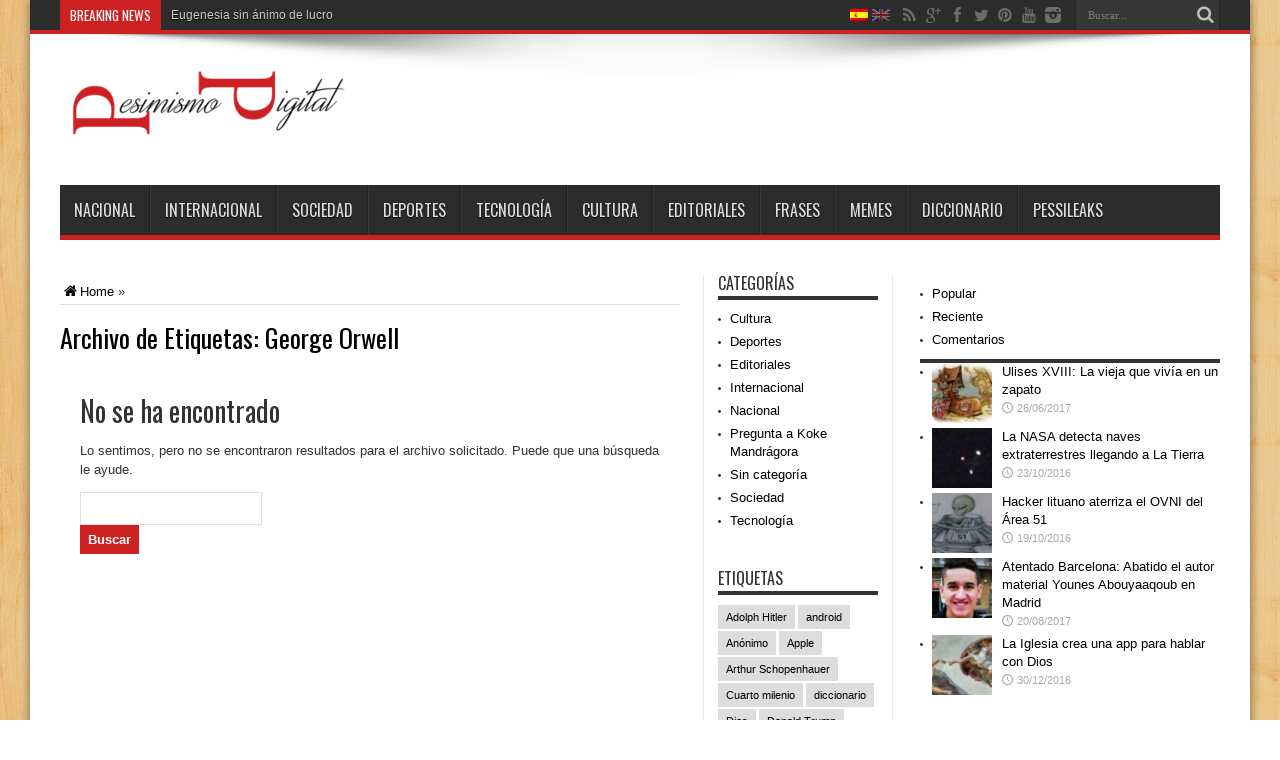

--- FILE ---
content_type: text/html; charset=UTF-8
request_url: https://www.pesimismodigital.com/tag/george-orwell/
body_size: 14747
content:
<!DOCTYPE html>
<html lang="es-ES" prefix="og: http://ogp.me/ns#">
<head>
<meta charset="UTF-8" />
<link rel="profile" href="https://gmpg.org/xfn/11" />
<link rel="pingback" href="https://www.pesimismodigital.com/xmlrpc.php" />
<meta name='robots' content='index, follow, max-image-preview:large, max-snippet:-1, max-video-preview:-1' />
	<style>img:is([sizes="auto" i], [sizes^="auto," i]) { contain-intrinsic-size: 3000px 1500px }</style>
	<link rel="alternate" hreflang="es-es" href="https://www.pesimismodigital.com/tag/george-orwell/" />
<link rel="alternate" hreflang="en-us" href="https://www.pesimismodigital.com/en/tag/george-orwell-quotes/" />
<link rel="alternate" hreflang="x-default" href="https://www.pesimismodigital.com/tag/george-orwell/" />

	<!-- This site is optimized with the Yoast SEO plugin v26.3 - https://yoast.com/wordpress/plugins/seo/ -->
	<title>George Orwell | Pesimismo digital</title>
	<link rel="canonical" href="https://www.pesimismodigital.com/tag/george-orwell/" />
	<meta property="og:locale" content="es_ES" />
	<meta property="og:type" content="article" />
	<meta property="og:title" content="George Orwell | Pesimismo digital" />
	<meta property="og:url" content="https://www.pesimismodigital.com/tag/george-orwell/" />
	<meta property="og:site_name" content="Pesimismo digital" />
	<meta property="og:image" content="https://www.pesimismodigital.com/wp-content/uploads/2016/09/kokeSchopenhauer.jpg" />
	<meta property="og:image:width" content="1344" />
	<meta property="og:image:height" content="1344" />
	<meta property="og:image:type" content="image/jpeg" />
	<meta name="twitter:card" content="summary_large_image" />
	<meta name="twitter:site" content="@psimismodigital" />
	<script type="application/ld+json" class="yoast-schema-graph">{"@context":"https://schema.org","@graph":[{"@type":"CollectionPage","@id":"https://www.pesimismodigital.com/tag/george-orwell/","url":"https://www.pesimismodigital.com/tag/george-orwell/","name":"George Orwell | Pesimismo digital","isPartOf":{"@id":"https://www.pesimismodigital.com/#website"},"breadcrumb":{"@id":"https://www.pesimismodigital.com/tag/george-orwell/#breadcrumb"},"inLanguage":"es"},{"@type":"BreadcrumbList","@id":"https://www.pesimismodigital.com/tag/george-orwell/#breadcrumb","itemListElement":[{"@type":"ListItem","position":1,"name":"Home","item":"https://www.pesimismodigital.com/"},{"@type":"ListItem","position":2,"name":"George Orwell"}]},{"@type":"WebSite","@id":"https://www.pesimismodigital.com/#website","url":"https://www.pesimismodigital.com/","name":"Pesimismo digital","description":"Esperamos decepcionarles","potentialAction":[{"@type":"SearchAction","target":{"@type":"EntryPoint","urlTemplate":"https://www.pesimismodigital.com/?s={search_term_string}"},"query-input":{"@type":"PropertyValueSpecification","valueRequired":true,"valueName":"search_term_string"}}],"inLanguage":"es"}]}</script>
	<!-- / Yoast SEO plugin. -->


<link rel='dns-prefetch' href='//fonts.googleapis.com' />
		<!-- This site uses the Google Analytics by MonsterInsights plugin v9.9.0 - Using Analytics tracking - https://www.monsterinsights.com/ -->
		<!-- Nota: MonsterInsights no está actualmente configurado en este sitio. El dueño del sitio necesita identificarse usando su cuenta de Google Analytics en el panel de ajustes de MonsterInsights. -->
					<!-- No tracking code set -->
				<!-- / Google Analytics by MonsterInsights -->
		<script type="text/javascript">
/* <![CDATA[ */
window._wpemojiSettings = {"baseUrl":"https:\/\/s.w.org\/images\/core\/emoji\/16.0.1\/72x72\/","ext":".png","svgUrl":"https:\/\/s.w.org\/images\/core\/emoji\/16.0.1\/svg\/","svgExt":".svg","source":{"concatemoji":"https:\/\/www.pesimismodigital.com\/wp-includes\/js\/wp-emoji-release.min.js"}};
/*! This file is auto-generated */
!function(s,n){var o,i,e;function c(e){try{var t={supportTests:e,timestamp:(new Date).valueOf()};sessionStorage.setItem(o,JSON.stringify(t))}catch(e){}}function p(e,t,n){e.clearRect(0,0,e.canvas.width,e.canvas.height),e.fillText(t,0,0);var t=new Uint32Array(e.getImageData(0,0,e.canvas.width,e.canvas.height).data),a=(e.clearRect(0,0,e.canvas.width,e.canvas.height),e.fillText(n,0,0),new Uint32Array(e.getImageData(0,0,e.canvas.width,e.canvas.height).data));return t.every(function(e,t){return e===a[t]})}function u(e,t){e.clearRect(0,0,e.canvas.width,e.canvas.height),e.fillText(t,0,0);for(var n=e.getImageData(16,16,1,1),a=0;a<n.data.length;a++)if(0!==n.data[a])return!1;return!0}function f(e,t,n,a){switch(t){case"flag":return n(e,"\ud83c\udff3\ufe0f\u200d\u26a7\ufe0f","\ud83c\udff3\ufe0f\u200b\u26a7\ufe0f")?!1:!n(e,"\ud83c\udde8\ud83c\uddf6","\ud83c\udde8\u200b\ud83c\uddf6")&&!n(e,"\ud83c\udff4\udb40\udc67\udb40\udc62\udb40\udc65\udb40\udc6e\udb40\udc67\udb40\udc7f","\ud83c\udff4\u200b\udb40\udc67\u200b\udb40\udc62\u200b\udb40\udc65\u200b\udb40\udc6e\u200b\udb40\udc67\u200b\udb40\udc7f");case"emoji":return!a(e,"\ud83e\udedf")}return!1}function g(e,t,n,a){var r="undefined"!=typeof WorkerGlobalScope&&self instanceof WorkerGlobalScope?new OffscreenCanvas(300,150):s.createElement("canvas"),o=r.getContext("2d",{willReadFrequently:!0}),i=(o.textBaseline="top",o.font="600 32px Arial",{});return e.forEach(function(e){i[e]=t(o,e,n,a)}),i}function t(e){var t=s.createElement("script");t.src=e,t.defer=!0,s.head.appendChild(t)}"undefined"!=typeof Promise&&(o="wpEmojiSettingsSupports",i=["flag","emoji"],n.supports={everything:!0,everythingExceptFlag:!0},e=new Promise(function(e){s.addEventListener("DOMContentLoaded",e,{once:!0})}),new Promise(function(t){var n=function(){try{var e=JSON.parse(sessionStorage.getItem(o));if("object"==typeof e&&"number"==typeof e.timestamp&&(new Date).valueOf()<e.timestamp+604800&&"object"==typeof e.supportTests)return e.supportTests}catch(e){}return null}();if(!n){if("undefined"!=typeof Worker&&"undefined"!=typeof OffscreenCanvas&&"undefined"!=typeof URL&&URL.createObjectURL&&"undefined"!=typeof Blob)try{var e="postMessage("+g.toString()+"("+[JSON.stringify(i),f.toString(),p.toString(),u.toString()].join(",")+"));",a=new Blob([e],{type:"text/javascript"}),r=new Worker(URL.createObjectURL(a),{name:"wpTestEmojiSupports"});return void(r.onmessage=function(e){c(n=e.data),r.terminate(),t(n)})}catch(e){}c(n=g(i,f,p,u))}t(n)}).then(function(e){for(var t in e)n.supports[t]=e[t],n.supports.everything=n.supports.everything&&n.supports[t],"flag"!==t&&(n.supports.everythingExceptFlag=n.supports.everythingExceptFlag&&n.supports[t]);n.supports.everythingExceptFlag=n.supports.everythingExceptFlag&&!n.supports.flag,n.DOMReady=!1,n.readyCallback=function(){n.DOMReady=!0}}).then(function(){return e}).then(function(){var e;n.supports.everything||(n.readyCallback(),(e=n.source||{}).concatemoji?t(e.concatemoji):e.wpemoji&&e.twemoji&&(t(e.twemoji),t(e.wpemoji)))}))}((window,document),window._wpemojiSettings);
/* ]]> */
</script>
<style id='wp-emoji-styles-inline-css' type='text/css'>

	img.wp-smiley, img.emoji {
		display: inline !important;
		border: none !important;
		box-shadow: none !important;
		height: 1em !important;
		width: 1em !important;
		margin: 0 0.07em !important;
		vertical-align: -0.1em !important;
		background: none !important;
		padding: 0 !important;
	}
</style>
<link rel='stylesheet' id='wp-block-library-css' href='https://www.pesimismodigital.com/wp-includes/css/dist/block-library/style.min.css' type='text/css' media='all' />
<style id='classic-theme-styles-inline-css' type='text/css'>
/*! This file is auto-generated */
.wp-block-button__link{color:#fff;background-color:#32373c;border-radius:9999px;box-shadow:none;text-decoration:none;padding:calc(.667em + 2px) calc(1.333em + 2px);font-size:1.125em}.wp-block-file__button{background:#32373c;color:#fff;text-decoration:none}
</style>
<style id='global-styles-inline-css' type='text/css'>
:root{--wp--preset--aspect-ratio--square: 1;--wp--preset--aspect-ratio--4-3: 4/3;--wp--preset--aspect-ratio--3-4: 3/4;--wp--preset--aspect-ratio--3-2: 3/2;--wp--preset--aspect-ratio--2-3: 2/3;--wp--preset--aspect-ratio--16-9: 16/9;--wp--preset--aspect-ratio--9-16: 9/16;--wp--preset--color--black: #000000;--wp--preset--color--cyan-bluish-gray: #abb8c3;--wp--preset--color--white: #ffffff;--wp--preset--color--pale-pink: #f78da7;--wp--preset--color--vivid-red: #cf2e2e;--wp--preset--color--luminous-vivid-orange: #ff6900;--wp--preset--color--luminous-vivid-amber: #fcb900;--wp--preset--color--light-green-cyan: #7bdcb5;--wp--preset--color--vivid-green-cyan: #00d084;--wp--preset--color--pale-cyan-blue: #8ed1fc;--wp--preset--color--vivid-cyan-blue: #0693e3;--wp--preset--color--vivid-purple: #9b51e0;--wp--preset--gradient--vivid-cyan-blue-to-vivid-purple: linear-gradient(135deg,rgba(6,147,227,1) 0%,rgb(155,81,224) 100%);--wp--preset--gradient--light-green-cyan-to-vivid-green-cyan: linear-gradient(135deg,rgb(122,220,180) 0%,rgb(0,208,130) 100%);--wp--preset--gradient--luminous-vivid-amber-to-luminous-vivid-orange: linear-gradient(135deg,rgba(252,185,0,1) 0%,rgba(255,105,0,1) 100%);--wp--preset--gradient--luminous-vivid-orange-to-vivid-red: linear-gradient(135deg,rgba(255,105,0,1) 0%,rgb(207,46,46) 100%);--wp--preset--gradient--very-light-gray-to-cyan-bluish-gray: linear-gradient(135deg,rgb(238,238,238) 0%,rgb(169,184,195) 100%);--wp--preset--gradient--cool-to-warm-spectrum: linear-gradient(135deg,rgb(74,234,220) 0%,rgb(151,120,209) 20%,rgb(207,42,186) 40%,rgb(238,44,130) 60%,rgb(251,105,98) 80%,rgb(254,248,76) 100%);--wp--preset--gradient--blush-light-purple: linear-gradient(135deg,rgb(255,206,236) 0%,rgb(152,150,240) 100%);--wp--preset--gradient--blush-bordeaux: linear-gradient(135deg,rgb(254,205,165) 0%,rgb(254,45,45) 50%,rgb(107,0,62) 100%);--wp--preset--gradient--luminous-dusk: linear-gradient(135deg,rgb(255,203,112) 0%,rgb(199,81,192) 50%,rgb(65,88,208) 100%);--wp--preset--gradient--pale-ocean: linear-gradient(135deg,rgb(255,245,203) 0%,rgb(182,227,212) 50%,rgb(51,167,181) 100%);--wp--preset--gradient--electric-grass: linear-gradient(135deg,rgb(202,248,128) 0%,rgb(113,206,126) 100%);--wp--preset--gradient--midnight: linear-gradient(135deg,rgb(2,3,129) 0%,rgb(40,116,252) 100%);--wp--preset--font-size--small: 13px;--wp--preset--font-size--medium: 20px;--wp--preset--font-size--large: 36px;--wp--preset--font-size--x-large: 42px;--wp--preset--spacing--20: 0.44rem;--wp--preset--spacing--30: 0.67rem;--wp--preset--spacing--40: 1rem;--wp--preset--spacing--50: 1.5rem;--wp--preset--spacing--60: 2.25rem;--wp--preset--spacing--70: 3.38rem;--wp--preset--spacing--80: 5.06rem;--wp--preset--shadow--natural: 6px 6px 9px rgba(0, 0, 0, 0.2);--wp--preset--shadow--deep: 12px 12px 50px rgba(0, 0, 0, 0.4);--wp--preset--shadow--sharp: 6px 6px 0px rgba(0, 0, 0, 0.2);--wp--preset--shadow--outlined: 6px 6px 0px -3px rgba(255, 255, 255, 1), 6px 6px rgba(0, 0, 0, 1);--wp--preset--shadow--crisp: 6px 6px 0px rgba(0, 0, 0, 1);}:where(.is-layout-flex){gap: 0.5em;}:where(.is-layout-grid){gap: 0.5em;}body .is-layout-flex{display: flex;}.is-layout-flex{flex-wrap: wrap;align-items: center;}.is-layout-flex > :is(*, div){margin: 0;}body .is-layout-grid{display: grid;}.is-layout-grid > :is(*, div){margin: 0;}:where(.wp-block-columns.is-layout-flex){gap: 2em;}:where(.wp-block-columns.is-layout-grid){gap: 2em;}:where(.wp-block-post-template.is-layout-flex){gap: 1.25em;}:where(.wp-block-post-template.is-layout-grid){gap: 1.25em;}.has-black-color{color: var(--wp--preset--color--black) !important;}.has-cyan-bluish-gray-color{color: var(--wp--preset--color--cyan-bluish-gray) !important;}.has-white-color{color: var(--wp--preset--color--white) !important;}.has-pale-pink-color{color: var(--wp--preset--color--pale-pink) !important;}.has-vivid-red-color{color: var(--wp--preset--color--vivid-red) !important;}.has-luminous-vivid-orange-color{color: var(--wp--preset--color--luminous-vivid-orange) !important;}.has-luminous-vivid-amber-color{color: var(--wp--preset--color--luminous-vivid-amber) !important;}.has-light-green-cyan-color{color: var(--wp--preset--color--light-green-cyan) !important;}.has-vivid-green-cyan-color{color: var(--wp--preset--color--vivid-green-cyan) !important;}.has-pale-cyan-blue-color{color: var(--wp--preset--color--pale-cyan-blue) !important;}.has-vivid-cyan-blue-color{color: var(--wp--preset--color--vivid-cyan-blue) !important;}.has-vivid-purple-color{color: var(--wp--preset--color--vivid-purple) !important;}.has-black-background-color{background-color: var(--wp--preset--color--black) !important;}.has-cyan-bluish-gray-background-color{background-color: var(--wp--preset--color--cyan-bluish-gray) !important;}.has-white-background-color{background-color: var(--wp--preset--color--white) !important;}.has-pale-pink-background-color{background-color: var(--wp--preset--color--pale-pink) !important;}.has-vivid-red-background-color{background-color: var(--wp--preset--color--vivid-red) !important;}.has-luminous-vivid-orange-background-color{background-color: var(--wp--preset--color--luminous-vivid-orange) !important;}.has-luminous-vivid-amber-background-color{background-color: var(--wp--preset--color--luminous-vivid-amber) !important;}.has-light-green-cyan-background-color{background-color: var(--wp--preset--color--light-green-cyan) !important;}.has-vivid-green-cyan-background-color{background-color: var(--wp--preset--color--vivid-green-cyan) !important;}.has-pale-cyan-blue-background-color{background-color: var(--wp--preset--color--pale-cyan-blue) !important;}.has-vivid-cyan-blue-background-color{background-color: var(--wp--preset--color--vivid-cyan-blue) !important;}.has-vivid-purple-background-color{background-color: var(--wp--preset--color--vivid-purple) !important;}.has-black-border-color{border-color: var(--wp--preset--color--black) !important;}.has-cyan-bluish-gray-border-color{border-color: var(--wp--preset--color--cyan-bluish-gray) !important;}.has-white-border-color{border-color: var(--wp--preset--color--white) !important;}.has-pale-pink-border-color{border-color: var(--wp--preset--color--pale-pink) !important;}.has-vivid-red-border-color{border-color: var(--wp--preset--color--vivid-red) !important;}.has-luminous-vivid-orange-border-color{border-color: var(--wp--preset--color--luminous-vivid-orange) !important;}.has-luminous-vivid-amber-border-color{border-color: var(--wp--preset--color--luminous-vivid-amber) !important;}.has-light-green-cyan-border-color{border-color: var(--wp--preset--color--light-green-cyan) !important;}.has-vivid-green-cyan-border-color{border-color: var(--wp--preset--color--vivid-green-cyan) !important;}.has-pale-cyan-blue-border-color{border-color: var(--wp--preset--color--pale-cyan-blue) !important;}.has-vivid-cyan-blue-border-color{border-color: var(--wp--preset--color--vivid-cyan-blue) !important;}.has-vivid-purple-border-color{border-color: var(--wp--preset--color--vivid-purple) !important;}.has-vivid-cyan-blue-to-vivid-purple-gradient-background{background: var(--wp--preset--gradient--vivid-cyan-blue-to-vivid-purple) !important;}.has-light-green-cyan-to-vivid-green-cyan-gradient-background{background: var(--wp--preset--gradient--light-green-cyan-to-vivid-green-cyan) !important;}.has-luminous-vivid-amber-to-luminous-vivid-orange-gradient-background{background: var(--wp--preset--gradient--luminous-vivid-amber-to-luminous-vivid-orange) !important;}.has-luminous-vivid-orange-to-vivid-red-gradient-background{background: var(--wp--preset--gradient--luminous-vivid-orange-to-vivid-red) !important;}.has-very-light-gray-to-cyan-bluish-gray-gradient-background{background: var(--wp--preset--gradient--very-light-gray-to-cyan-bluish-gray) !important;}.has-cool-to-warm-spectrum-gradient-background{background: var(--wp--preset--gradient--cool-to-warm-spectrum) !important;}.has-blush-light-purple-gradient-background{background: var(--wp--preset--gradient--blush-light-purple) !important;}.has-blush-bordeaux-gradient-background{background: var(--wp--preset--gradient--blush-bordeaux) !important;}.has-luminous-dusk-gradient-background{background: var(--wp--preset--gradient--luminous-dusk) !important;}.has-pale-ocean-gradient-background{background: var(--wp--preset--gradient--pale-ocean) !important;}.has-electric-grass-gradient-background{background: var(--wp--preset--gradient--electric-grass) !important;}.has-midnight-gradient-background{background: var(--wp--preset--gradient--midnight) !important;}.has-small-font-size{font-size: var(--wp--preset--font-size--small) !important;}.has-medium-font-size{font-size: var(--wp--preset--font-size--medium) !important;}.has-large-font-size{font-size: var(--wp--preset--font-size--large) !important;}.has-x-large-font-size{font-size: var(--wp--preset--font-size--x-large) !important;}
:where(.wp-block-post-template.is-layout-flex){gap: 1.25em;}:where(.wp-block-post-template.is-layout-grid){gap: 1.25em;}
:where(.wp-block-columns.is-layout-flex){gap: 2em;}:where(.wp-block-columns.is-layout-grid){gap: 2em;}
:root :where(.wp-block-pullquote){font-size: 1.5em;line-height: 1.6;}
</style>
<link rel='stylesheet' id='contact-form-7-css' href='https://www.pesimismodigital.com/wp-content/plugins/contact-form-7/includes/css/styles.css' type='text/css' media='all' />
<link rel='stylesheet' id='wabtn-style-css' href='https://www.pesimismodigital.com/wp-content/plugins/whatsapp/style.css' type='text/css' media='all' />
<link rel='stylesheet' id='wp-polls-css' href='https://www.pesimismodigital.com/wp-content/plugins/wp-polls/polls-css.css' type='text/css' media='all' />
<style id='wp-polls-inline-css' type='text/css'>
.wp-polls .pollbar {
	margin: 1px;
	font-size: 6px;
	line-height: 8px;
	height: 8px;
	background-image: url('https://www.pesimismodigital.com/wp-content/plugins/wp-polls/images/default/pollbg.gif');
	border: 1px solid #c8c8c8;
}

</style>
<link rel='stylesheet' id='yop-public-css' href='https://www.pesimismodigital.com/wp-content/plugins/yop-poll/public/assets/css/yop-poll-public-6.5.39.css' type='text/css' media='all' />
<link rel='stylesheet' id='wpml-legacy-dropdown-0-css' href='https://www.pesimismodigital.com/wp-content/plugins/sitepress-multilingual-cms/templates/language-switchers/legacy-dropdown/style.min.css' type='text/css' media='all' />
<style id='wpml-legacy-dropdown-0-inline-css' type='text/css'>
.wpml-ls-statics-shortcode_actions, .wpml-ls-statics-shortcode_actions .wpml-ls-sub-menu, .wpml-ls-statics-shortcode_actions a {border-color:#cdcdcd;}.wpml-ls-statics-shortcode_actions a, .wpml-ls-statics-shortcode_actions .wpml-ls-sub-menu a, .wpml-ls-statics-shortcode_actions .wpml-ls-sub-menu a:link, .wpml-ls-statics-shortcode_actions li:not(.wpml-ls-current-language) .wpml-ls-link, .wpml-ls-statics-shortcode_actions li:not(.wpml-ls-current-language) .wpml-ls-link:link {color:#444444;background-color:#ffffff;}.wpml-ls-statics-shortcode_actions .wpml-ls-sub-menu a:hover,.wpml-ls-statics-shortcode_actions .wpml-ls-sub-menu a:focus, .wpml-ls-statics-shortcode_actions .wpml-ls-sub-menu a:link:hover, .wpml-ls-statics-shortcode_actions .wpml-ls-sub-menu a:link:focus {color:#000000;background-color:#eeeeee;}.wpml-ls-statics-shortcode_actions .wpml-ls-current-language > a {color:#444444;background-color:#ffffff;}.wpml-ls-statics-shortcode_actions .wpml-ls-current-language:hover>a, .wpml-ls-statics-shortcode_actions .wpml-ls-current-language>a:focus {color:#000000;background-color:#eeeeee;}
</style>
<link rel='stylesheet' id='cms-navigation-style-base-css' href='https://www.pesimismodigital.com/wp-content/plugins/wpml-cms-nav/res/css/cms-navigation-base.css' type='text/css' media='screen' />
<link rel='stylesheet' id='cms-navigation-style-css' href='https://www.pesimismodigital.com/wp-content/plugins/wpml-cms-nav/res/css/cms-navigation.css' type='text/css' media='screen' />
<link rel='stylesheet' id='tie-style-css' href='https://www.pesimismodigital.com/wp-content/themes/jarida/style.css' type='text/css' media='all' />
<link rel='stylesheet' id='Oswald-css' href='https://fonts.googleapis.com/css?family=Oswald%3Aregular%2C700' type='text/css' media='all' />
<script type="text/javascript" src="https://www.pesimismodigital.com/wp-includes/js/jquery/jquery.min.js" id="jquery-core-js"></script>
<script type="text/javascript" src="https://www.pesimismodigital.com/wp-includes/js/jquery/jquery-migrate.min.js" id="jquery-migrate-js"></script>
<script type="text/javascript" id="yop-public-js-extra">
/* <![CDATA[ */
var objectL10n = {"yopPollParams":{"urlParams":{"ajax":"https:\/\/www.pesimismodigital.com\/wp-admin\/admin-ajax.php","wpLogin":"https:\/\/www.pesimismodigital.com\/wp-login.php?redirect_to=https%3A%2F%2Fwww.pesimismodigital.com%2Fwp-admin%2Fadmin-ajax.php%3Faction%3Dyop_poll_record_wordpress_vote"},"apiParams":{"reCaptcha":{"siteKey":""},"reCaptchaV2Invisible":{"siteKey":""},"reCaptchaV3":{"siteKey":""},"hCaptcha":{"siteKey":""},"cloudflareTurnstile":{"siteKey":""}},"captchaParams":{"imgPath":"https:\/\/www.pesimismodigital.com\/wp-content\/plugins\/yop-poll\/public\/assets\/img\/","url":"https:\/\/www.pesimismodigital.com\/wp-content\/plugins\/yop-poll\/app.php","accessibilityAlt":"Sound icon","accessibilityTitle":"Accessibility option: listen to a question and answer it!","accessibilityDescription":"Type below the <strong>answer<\/strong> to what you hear. Numbers or words:","explanation":"Click or touch the <strong>ANSWER<\/strong>","refreshAlt":"Refresh\/reload icon","refreshTitle":"Refresh\/reload: get new images and accessibility option!"},"voteParams":{"invalidPoll":"Invalid Poll","noAnswersSelected":"No answer selected","minAnswersRequired":"At least {min_answers_allowed} answer(s) required","maxAnswersRequired":"A max of {max_answers_allowed} answer(s) accepted","noAnswerForOther":"No other answer entered","noValueForCustomField":"{custom_field_name} is required","tooManyCharsForCustomField":"Text for {custom_field_name} is too long","consentNotChecked":"You must agree to our terms and conditions","noCaptchaSelected":"Captcha is required","thankYou":"Thank you for your vote"},"resultsParams":{"singleVote":"vote","multipleVotes":"votes","singleAnswer":"answer","multipleAnswers":"answers"}}};
/* ]]> */
</script>
<script type="text/javascript" src="https://www.pesimismodigital.com/wp-content/plugins/yop-poll/public/assets/js/yop-poll-public-6.5.39.min.js" id="yop-public-js"></script>
<script type="text/javascript" src="https://www.pesimismodigital.com/wp-content/plugins/sitepress-multilingual-cms/templates/language-switchers/legacy-dropdown/script.min.js" id="wpml-legacy-dropdown-0-js"></script>
<link rel="https://api.w.org/" href="https://www.pesimismodigital.com/wp-json/" /><link rel="alternate" title="JSON" type="application/json" href="https://www.pesimismodigital.com/wp-json/wp/v2/tags/613" /><link rel="EditURI" type="application/rsd+xml" title="RSD" href="https://www.pesimismodigital.com/xmlrpc.php?rsd" />

<meta name="generator" content="WPML ver:4.8.4 stt:1,2;" />
<script type="text/javascript">
(function(url){
	if(/(?:Chrome\/26\.0\.1410\.63 Safari\/537\.31|WordfenceTestMonBot)/.test(navigator.userAgent)){ return; }
	var addEvent = function(evt, handler) {
		if (window.addEventListener) {
			document.addEventListener(evt, handler, false);
		} else if (window.attachEvent) {
			document.attachEvent('on' + evt, handler);
		}
	};
	var removeEvent = function(evt, handler) {
		if (window.removeEventListener) {
			document.removeEventListener(evt, handler, false);
		} else if (window.detachEvent) {
			document.detachEvent('on' + evt, handler);
		}
	};
	var evts = 'contextmenu dblclick drag dragend dragenter dragleave dragover dragstart drop keydown keypress keyup mousedown mousemove mouseout mouseover mouseup mousewheel scroll'.split(' ');
	var logHuman = function() {
		if (window.wfLogHumanRan) { return; }
		window.wfLogHumanRan = true;
		var wfscr = document.createElement('script');
		wfscr.type = 'text/javascript';
		wfscr.async = true;
		wfscr.src = url + '&r=' + Math.random();
		(document.getElementsByTagName('head')[0]||document.getElementsByTagName('body')[0]).appendChild(wfscr);
		for (var i = 0; i < evts.length; i++) {
			removeEvent(evts[i], logHuman);
		}
	};
	for (var i = 0; i < evts.length; i++) {
		addEvent(evts[i], logHuman);
	}
})('//www.pesimismodigital.com/?wordfence_lh=1&hid=322D5B9ECD103A6AD7A188430189CBC8');
</script><link rel="shortcut icon" href="https://www.pesimismodigital.com/wp-content/uploads/2016/10/pdLOGO.jpg" title="Favicon" /><!--[if IE]>
<script type="text/javascript">jQuery(document).ready(function (){ jQuery(".menu-item").has("ul").children("a").attr("aria-haspopup", "true");});</script>
<![endif]-->
<!--[if lt IE 9]>
<script src="https://www.pesimismodigital.com/wp-content/themes/jarida/js/html5.js"></script>
<script src="https://www.pesimismodigital.com/wp-content/themes/jarida/js/selectivizr-min.js"></script>
<![endif]-->
<!--[if IE 8]>
<link rel="stylesheet" type="text/css" media="all" href="https://www.pesimismodigital.com/wp-content/themes/jarida/css/ie8.css" />
<![endif]-->
<meta http-equiv="X-UA-Compatible" content="IE=edge,chrome=1" />
<meta name="viewport" content="width=device-width, initial-scale=1, maximum-scale=1, user-scalable=no" />
<style type="text/css" media="screen">

a {
	color: #000000;	}

.wp-caption {
	background: #ffffff;
	line-height: 15px;
	margin-bottom: 20px;
	max-width: 100% !important;
	padding: 4px;
	text-align: center;
}
.archive-meta img.alignleft {
border:none !important;
position: relative;
    bottom: 10px;
}
.single-post .entry a {
    color: #cd2122;
}


</style>
<link rel="apple-touch-icon-precomposed" sizes="144x144" href="https://www.pesimismodigital.com/wp-content/uploads/2016/10/pdLOGO-150x150.jpg" />
<link rel="apple-touch-icon-precomposed" sizes="120x120" href="https://www.pesimismodigital.com/wp-content/uploads/2016/10/pdLOGO-150x150.jpg" />
<link rel="apple-touch-icon-precomposed" sizes="72x72" href="https://www.pesimismodigital.com/wp-content/uploads/2016/10/pdLOGO-150x150.jpg" />
<link rel="apple-touch-icon-precomposed" href="https://www.pesimismodigital.com/wp-content/uploads/2016/10/pdLOGO-150x150.jpg" />


</head>
<body data-rsssl=1 id="top" class="archive tag tag-george-orwell tag-613 wp-theme-jarida">
	<div class="background-cover"></div>
	<div class="wrapper">
				<div class="top-nav fade-in animated1 head_brnews">
			<div class="container">
				<div class="search-block">
					<form method="get" id="searchform" action="https://www.pesimismodigital.com/">
						<button class="search-button" type="submit" value="Buscar"></button>
						<input type="text" id="s" name="s" value="Buscar..." onfocus="if (this.value == 'Buscar...') {this.value = '';}" onblur="if (this.value == '') {this.value = 'Buscar...';}"  />
					</form>
				</div><!-- .search-block /-->
						<div class="social-icons icon_flat">
		<a class="tooldown" title="Rss" href="http://feeds.feedburner.com/PesimismoDigital" target="_blank"><i class="tieicon-rss"></i></a><a class="tooldown" title="Google+" href="https://plus.google.com/u/0/113304706359223429750" target="_blank"><i class="tieicon-gplus"></i></a><a class="tooldown" title="Facebook" href="https://www.facebook.com/pesimismodigital/" target="_blank"><i class="tieicon-facebook"></i></a><a class="tooldown" title="Twitter" href="https://twitter.com/psimismodigital" target="_blank"><i class="tieicon-twitter"></i></a><a class="tooldown" title="Pinterest" href="https://es.pinterest.com/psimismodigital/" target="_blank"><i class="tieicon-pinterest-circled"></i></a><a class="tooldown" title="Youtube" href="https://www.youtube.com/channel/UCaFDKwABabUYia5tIrsER0Q" target="_blank"><i class="tieicon-youtube"></i></a><a class="tooldown" title="instagram" href="https://www.instagram.com/pesimismodigital/" target="_blank"><i class="tieicon-instagram"></i></a>	</div>


					
	<div class="breaking-news">
		<span>Breaking news</span>
				
					<ul>
							<li><a href="https://www.pesimismodigital.com/eugenesia-sin-animo-de-lucro/" title="Eugenesia sin ánimo de lucro">Eugenesia sin ánimo de lucro</a></li>
							<li><a href="https://www.pesimismodigital.com/el-demonio-de-babel/" title="El demonio de Babel">El demonio de Babel</a></li>
							<li><a href="https://www.pesimismodigital.com/vota-union-liberalista-social/" title="Vota Unión Liberalista Social">Vota Unión Liberalista Social</a></li>
							<li><a href="https://www.pesimismodigital.com/pp-retrocede-hacia-21-d/" title="El PP retrocede hacia el 21-D">El PP retrocede hacia el 21-D</a></li>
							<li><a href="https://www.pesimismodigital.com/catalunya-independent-2-o/" title="Cataluña independiente el 2-O encara que perdi">Cataluña independiente el 2-O encara que perdi</a></li>
						</ul>
					
						<script type="text/javascript">
			jQuery(document).ready(function(){
								createTicker(); 
							});
		</script>
	</div> <!-- .breaking-news -->				<div id="tie_lang_switcher"><img src="https://www.pesimismodigital.com/wp-content/plugins/sitepress-multilingual-cms/res/flags/es.png" height="12" alt="es" width="18" /><a href="https://www.pesimismodigital.com/en/tag/george-orwell-quotes/"><img src="https://www.pesimismodigital.com/wp-content/plugins/sitepress-multilingual-cms/res/flags/en.png" height="12" alt="en" width="18" /></a></div>
			</div>
		</div><!-- .top-menu /-->
		
		<div class="container">
		<header id="theme-header">
		<div class="header-content fade-in animated1">
			<div class="logo">
			<h1>								<a title="Pesimismo digital" href="https://www.pesimismodigital.com/">
					<img src="https://www.pesimismodigital.com/wp-content/uploads/2016/10/Logo3-300x91.png" alt="Pesimismo digital" /><strong>Pesimismo digital Esperamos decepcionarles</strong>
				</a>
			</h1>			</div><!-- .logo /-->
						<div class="clear"></div>
		</div>
									<nav id="main-nav" class="fade-in animated2 fixed-enabled">
				<div class="container">
				<div class="main-menu"><ul id="menu-menu-pesimismo-digital" class="menu"><li id="menu-item-1778" class="menu-item  menu-item-type-taxonomy  menu-item-object-category"><a href="https://www.pesimismodigital.com/nacional/">Nacional</a></li>
<li id="menu-item-1776" class="menu-item  menu-item-type-taxonomy  menu-item-object-category"><a href="https://www.pesimismodigital.com/internacional/">Internacional</a></li>
<li id="menu-item-1779" class="menu-item  menu-item-type-taxonomy  menu-item-object-category"><a href="https://www.pesimismodigital.com/sociedad/">Sociedad</a></li>
<li id="menu-item-1781" class="menu-item  menu-item-type-taxonomy  menu-item-object-category"><a href="https://www.pesimismodigital.com/deportes/">Deportes</a></li>
<li id="menu-item-1780" class="menu-item  menu-item-type-taxonomy  menu-item-object-category"><a href="https://www.pesimismodigital.com/tecnologia/">Tecnología</a></li>
<li id="menu-item-1975" class="menu-item  menu-item-type-taxonomy  menu-item-object-category"><a href="https://www.pesimismodigital.com/cultura/">Cultura</a></li>
<li id="menu-item-1775" class="menu-item  menu-item-type-taxonomy  menu-item-object-category"><a href="https://www.pesimismodigital.com/editoriales/">Editoriales</a></li>
<li id="menu-item-4600" class="menu-item  menu-item-type-post_type  menu-item-object-page"><a href="https://www.pesimismodigital.com/frases-de-pesimismo/">Frases</a></li>
<li id="menu-item-4246" class="menu-item  menu-item-type-post_type  menu-item-object-page"><a href="https://www.pesimismodigital.com/memes/">Memes</a></li>
<li id="menu-item-4599" class="menu-item  menu-item-type-post_type  menu-item-object-page"><a href="https://www.pesimismodigital.com/diccionario-del-pesimismo/">Diccionario</a></li>
<li id="menu-item-6199" class="menu-item  menu-item-type-post_type  menu-item-object-page"><a href="https://www.pesimismodigital.com/pessileaks/">Pessileaks</a></li>
</ul></div>				</div>
			</nav><!-- .main-nav /-->
		</header><!-- #header /-->

	<div id="main-content" class="container fade-in animated3">
<div class="content-wrap">
	<div class="content">
		<div xmlns:v="http://rdf.data-vocabulary.org/#"  id="crumbs"><span typeof="v:Breadcrumb"><a rel="v:url" property="v:title" class="crumbs-home" href="https://www.pesimismodigital.com"><i class="tieicon-home"></i>Home</a></span> &raquo; <span class="current"></span></div>
		<div class="page-head">
			<h1 class="page-title">
				Archivo de Etiquetas: <span>George Orwell</span>			</h1>
						<div class="stripe-line"></div>
		</div>
		
			<div id="post-0" class="post not-found post-listing">
		<h2 class="post-title">No se ha encontrado</h2>
		<div class="entry">
			<p>Lo sentimos, pero no se encontraron resultados para el archivo solicitado. Puede que una búsqueda le ayude.</p>
			<form role="search" method="get" id="searchform" class="searchform" action="https://www.pesimismodigital.com/">
				<div>
					<label class="screen-reader-text" for="s">Buscar:</label>
					<input type="text" value="" name="s" id="s" />
					<input type="submit" id="searchsubmit" value="Buscar" />
				</div>
			</form>		</div>
	</div>

				
	</div> <!-- .content -->
	
<aside class="sidebar-narrow">
<div id="categories-4" class="widget widget_categories"><div class="widget-top"><h4>Categorías</h4><div class="stripe-line"></div></div>
						<div class="widget-container">
			<ul>
					<li class="cat-item cat-item-34"><a href="https://www.pesimismodigital.com/cultura/">Cultura</a>
</li>
	<li class="cat-item cat-item-33"><a href="https://www.pesimismodigital.com/deportes/">Deportes</a>
</li>
	<li class="cat-item cat-item-31"><a href="https://www.pesimismodigital.com/editoriales/">Editoriales</a>
</li>
	<li class="cat-item cat-item-27"><a href="https://www.pesimismodigital.com/internacional/">Internacional</a>
</li>
	<li class="cat-item cat-item-26"><a href="https://www.pesimismodigital.com/nacional/">Nacional</a>
</li>
	<li class="cat-item cat-item-519"><a href="https://www.pesimismodigital.com/sin-categoria/pregunta-koke-mandragora/">Pregunta a Koke Mandrágora</a>
</li>
	<li class="cat-item cat-item-1"><a href="https://www.pesimismodigital.com/sin-categoria/">Sin categoría</a>
</li>
	<li class="cat-item cat-item-29"><a href="https://www.pesimismodigital.com/sociedad/">Sociedad</a>
</li>
	<li class="cat-item cat-item-30"><a href="https://www.pesimismodigital.com/tecnologia/">Tecnología</a>
</li>
			</ul>

			</div></div><!-- .widget /--><div id="tag_cloud-3" class="widget widget_tag_cloud"><div class="widget-top"><h4>Etiquetas</h4><div class="stripe-line"></div></div>
						<div class="widget-container"><div class="tagcloud"><a href="https://www.pesimismodigital.com/tag/adolph-hitler/" class="tag-cloud-link tag-link-960 tag-link-position-1" style="font-size: 9.2352941176471pt;" aria-label="Adolph Hitler (6 elementos)">Adolph Hitler</a>
<a href="https://www.pesimismodigital.com/tag/android/" class="tag-cloud-link tag-link-109 tag-link-position-2" style="font-size: 8.6588235294118pt;" aria-label="android (5 elementos)">android</a>
<a href="https://www.pesimismodigital.com/tag/anonimo/" class="tag-cloud-link tag-link-627 tag-link-position-3" style="font-size: 12.776470588235pt;" aria-label="Anónimo (18 elementos)">Anónimo</a>
<a href="https://www.pesimismodigital.com/tag/apple/" class="tag-cloud-link tag-link-68 tag-link-position-4" style="font-size: 9.2352941176471pt;" aria-label="Apple (6 elementos)">Apple</a>
<a href="https://www.pesimismodigital.com/tag/arthur-schopenhauer/" class="tag-cloud-link tag-link-666 tag-link-position-5" style="font-size: 10.058823529412pt;" aria-label="Arthur Schopenhauer (8 elementos)">Arthur Schopenhauer</a>
<a href="https://www.pesimismodigital.com/tag/cuarto-milenio/" class="tag-cloud-link tag-link-79 tag-link-position-6" style="font-size: 8.6588235294118pt;" aria-label="Cuarto milenio (5 elementos)">Cuarto milenio</a>
<a href="https://www.pesimismodigital.com/tag/diccionario/" class="tag-cloud-link tag-link-477 tag-link-position-7" style="font-size: 18.788235294118pt;" aria-label="diccionario (101 elementos)">diccionario</a>
<a href="https://www.pesimismodigital.com/tag/dios/" class="tag-cloud-link tag-link-110 tag-link-position-8" style="font-size: 9.2352941176471pt;" aria-label="Dios (6 elementos)">Dios</a>
<a href="https://www.pesimismodigital.com/tag/donald-trump/" class="tag-cloud-link tag-link-120 tag-link-position-9" style="font-size: 9.2352941176471pt;" aria-label="Donald Trump (6 elementos)">Donald Trump</a>
<a href="https://www.pesimismodigital.com/tag/era-digital/" class="tag-cloud-link tag-link-51 tag-link-position-10" style="font-size: 14.917647058824pt;" aria-label="era digital (34 elementos)">era digital</a>
<a href="https://www.pesimismodigital.com/tag/espana/" class="tag-cloud-link tag-link-112 tag-link-position-11" style="font-size: 14.423529411765pt;" aria-label="España (29 elementos)">España</a>
<a href="https://www.pesimismodigital.com/tag/facebook/" class="tag-cloud-link tag-link-44 tag-link-position-12" style="font-size: 10.058823529412pt;" aria-label="Facebook (8 elementos)">Facebook</a>
<a href="https://www.pesimismodigital.com/tag/frases/" class="tag-cloud-link tag-link-463 tag-link-position-13" style="font-size: 22pt;" aria-label="Frases (250 elementos)">Frases</a>
<a href="https://www.pesimismodigital.com/tag/futuro/" class="tag-cloud-link tag-link-133 tag-link-position-14" style="font-size: 9.6470588235294pt;" aria-label="futuro (7 elementos)">futuro</a>
<a href="https://www.pesimismodigital.com/tag/google/" class="tag-cloud-link tag-link-45 tag-link-position-15" style="font-size: 11.705882352941pt;" aria-label="Google (13 elementos)">Google</a>
<a href="https://www.pesimismodigital.com/tag/google-maps/" class="tag-cloud-link tag-link-92 tag-link-position-16" style="font-size: 8.6588235294118pt;" aria-label="Google maps (5 elementos)">Google maps</a>
<a href="https://www.pesimismodigital.com/tag/guerra/" class="tag-cloud-link tag-link-111 tag-link-position-17" style="font-size: 9.6470588235294pt;" aria-label="guerra (7 elementos)">guerra</a>
<a href="https://www.pesimismodigital.com/tag/halloween/" class="tag-cloud-link tag-link-189 tag-link-position-18" style="font-size: 8.6588235294118pt;" aria-label="Halloween (5 elementos)">Halloween</a>
<a href="https://www.pesimismodigital.com/tag/iglesia/" class="tag-cloud-link tag-link-108 tag-link-position-19" style="font-size: 9.2352941176471pt;" aria-label="Iglesia (6 elementos)">Iglesia</a>
<a href="https://www.pesimismodigital.com/tag/iker-jimenez/" class="tag-cloud-link tag-link-180 tag-link-position-20" style="font-size: 8.6588235294118pt;" aria-label="Iker Jimenez (5 elementos)">Iker Jimenez</a>
<a href="https://www.pesimismodigital.com/tag/inteligente/" class="tag-cloud-link tag-link-122 tag-link-position-21" style="font-size: 10.8pt;" aria-label="inteligente (10 elementos)">inteligente</a>
<a href="https://www.pesimismodigital.com/tag/internet/" class="tag-cloud-link tag-link-137 tag-link-position-22" style="font-size: 11.705882352941pt;" aria-label="Internet (13 elementos)">Internet</a>
<a href="https://www.pesimismodigital.com/tag/iot/" class="tag-cloud-link tag-link-118 tag-link-position-23" style="font-size: 11.705882352941pt;" aria-label="IoT (13 elementos)">IoT</a>
<a href="https://www.pesimismodigital.com/tag/james-joyce/" class="tag-cloud-link tag-link-1073 tag-link-position-24" style="font-size: 13.105882352941pt;" aria-label="James Joyce (20 elementos)">James Joyce</a>
<a href="https://www.pesimismodigital.com/tag/literatura/" class="tag-cloud-link tag-link-1078 tag-link-position-25" style="font-size: 13.105882352941pt;" aria-label="Literatura (20 elementos)">Literatura</a>
<a href="https://www.pesimismodigital.com/tag/madrid/" class="tag-cloud-link tag-link-157 tag-link-position-26" style="font-size: 9.6470588235294pt;" aria-label="Madrid (7 elementos)">Madrid</a>
<a href="https://www.pesimismodigital.com/tag/muerte/" class="tag-cloud-link tag-link-141 tag-link-position-27" style="font-size: 13.270588235294pt;" aria-label="muerte (21 elementos)">muerte</a>
<a href="https://www.pesimismodigital.com/tag/musica/" class="tag-cloud-link tag-link-140 tag-link-position-28" style="font-size: 8.6588235294118pt;" aria-label="música (5 elementos)">música</a>
<a href="https://www.pesimismodigital.com/tag/nasa/" class="tag-cloud-link tag-link-72 tag-link-position-29" style="font-size: 9.2352941176471pt;" aria-label="NASA (6 elementos)">NASA</a>
<a href="https://www.pesimismodigital.com/tag/navidad/" class="tag-cloud-link tag-link-1043 tag-link-position-30" style="font-size: 9.6470588235294pt;" aria-label="Navidad (7 elementos)">Navidad</a>
<a href="https://www.pesimismodigital.com/tag/pesimismo/" class="tag-cloud-link tag-link-184 tag-link-position-31" style="font-size: 12.611764705882pt;" aria-label="pesimismo (17 elementos)">pesimismo</a>
<a href="https://www.pesimismodigital.com/tag/pesimismo-digital/" class="tag-cloud-link tag-link-185 tag-link-position-32" style="font-size: 19.364705882353pt;" aria-label="PesimismoDigital (120 elementos)">PesimismoDigital</a>
<a href="https://www.pesimismodigital.com/tag/politica/" class="tag-cloud-link tag-link-42 tag-link-position-33" style="font-size: 10.8pt;" aria-label="política (10 elementos)">política</a>
<a href="https://www.pesimismodigital.com/tag/pp/" class="tag-cloud-link tag-link-159 tag-link-position-34" style="font-size: 10.058823529412pt;" aria-label="PP (8 elementos)">PP</a>
<a href="https://www.pesimismodigital.com/tag/psoe/" class="tag-cloud-link tag-link-213 tag-link-position-35" style="font-size: 8.6588235294118pt;" aria-label="PSOE (5 elementos)">PSOE</a>
<a href="https://www.pesimismodigital.com/tag/rajoy/" class="tag-cloud-link tag-link-60 tag-link-position-36" style="font-size: 10.8pt;" aria-label="Rajoy (10 elementos)">Rajoy</a>
<a href="https://www.pesimismodigital.com/tag/real-madrid/" class="tag-cloud-link tag-link-37 tag-link-position-37" style="font-size: 8pt;" aria-label="Real Madrid (4 elementos)">Real Madrid</a>
<a href="https://www.pesimismodigital.com/tag/redes-sociales/" class="tag-cloud-link tag-link-143 tag-link-position-38" style="font-size: 9.6470588235294pt;" aria-label="redes sociales (7 elementos)">redes sociales</a>
<a href="https://www.pesimismodigital.com/tag/santa-claus/" class="tag-cloud-link tag-link-1042 tag-link-position-39" style="font-size: 8.6588235294118pt;" aria-label="Santa Claus (5 elementos)">Santa Claus</a>
<a href="https://www.pesimismodigital.com/tag/smartphone/" class="tag-cloud-link tag-link-100 tag-link-position-40" style="font-size: 9.2352941176471pt;" aria-label="smartphone (6 elementos)">smartphone</a>
<a href="https://www.pesimismodigital.com/tag/suicidio/" class="tag-cloud-link tag-link-67 tag-link-position-41" style="font-size: 9.6470588235294pt;" aria-label="suicidio (7 elementos)">suicidio</a>
<a href="https://www.pesimismodigital.com/tag/terrorismo/" class="tag-cloud-link tag-link-54 tag-link-position-42" style="font-size: 8.6588235294118pt;" aria-label="terrorismo (5 elementos)">terrorismo</a>
<a href="https://www.pesimismodigital.com/tag/ulises/" class="tag-cloud-link tag-link-1072 tag-link-position-43" style="font-size: 13.105882352941pt;" aria-label="Ulises (20 elementos)">Ulises</a>
<a href="https://www.pesimismodigital.com/tag/usa/" class="tag-cloud-link tag-link-47 tag-link-position-44" style="font-size: 11.376470588235pt;" aria-label="USA (12 elementos)">USA</a>
<a href="https://www.pesimismodigital.com/tag/whatsapp/" class="tag-cloud-link tag-link-69 tag-link-position-45" style="font-size: 8pt;" aria-label="Whatsapp (4 elementos)">Whatsapp</a></div>
</div></div><!-- .widget /--><div id="recent-comments-4" class="widget widget_recent_comments"><div class="widget-top"><h4>Comentarios recientes</h4><div class="stripe-line"></div></div>
						<div class="widget-container"><ul id="recentcomments"><li class="recentcomments"><span class="comment-author-link"><a href="https://zakis-azota.ru" class="url" rel="ugc external nofollow">StuartTum</a></span> en <a href="https://www.pesimismodigital.com/angustiosa-vida-richard-testie/#comment-79453">La angustiosa e increíble vida de Richard Testie</a></li><li class="recentcomments"><span class="comment-author-link">Puchini</span> en <a href="https://www.pesimismodigital.com/la-pelota-no-se-mancha/#comment-79381">La pelota no se mancha</a></li><li class="recentcomments"><span class="comment-author-link">CharlesGetty</span> en <a href="https://www.pesimismodigital.com/angustiosa-vida-richard-testie/#comment-78934">La angustiosa e increíble vida de Richard Testie</a></li><li class="recentcomments"><span class="comment-author-link">Raul</span> en <a href="https://www.pesimismodigital.com/nasa-detecta-naves-extraterrestres/#comment-74243">La NASA detecta naves extraterrestres llegando a La Tierra</a></li><li class="recentcomments"><span class="comment-author-link">Eva</span> en <a href="https://www.pesimismodigital.com/barcelona-un-lugar-en-el-sol/#comment-73564">Barcelona, un lugar en el Sol</a></li></ul></div></div><!-- .widget /-->
		<div id="recent-posts-4" class="widget widget_recent_entries">
		<div class="widget-top"><h4>Últimos</h4><div class="stripe-line"></div></div>
						<div class="widget-container">
		<ul>
											<li>
					<a href="https://www.pesimismodigital.com/santamago-repartira-regalos-estas-navidades/">Santamago repartirá regalos estas navidades</a>
									</li>
											<li>
					<a href="https://www.pesimismodigital.com/un-cuento-de-halloween-artificial/">Un cuento de Halloween artificial</a>
									</li>
											<li>
					<a href="https://www.pesimismodigital.com/hijos-de-un-dios-menor/">Hijos de un dios menor</a>
									</li>
											<li>
					<a href="https://www.pesimismodigital.com/pagar-el-precio-y-a-ti-por-que-te-pagan/">Pagar el precio. ¿Y a ti, por qué te pagan?</a>
									</li>
											<li>
					<a href="https://www.pesimismodigital.com/rusia-contra-el-mundo-all-the-things-she-said/">Rusia contra el mundo (All the things she said)</a>
									</li>
					</ul>

		</div></div><!-- .widget /--></aside>
</div> <!-- .content-wrap -->
<aside class="sidebar">
<div id="widget_tabs-2" class="widget widget_widget_tabs">        <div class="widget-container widget-tabbed">
            <div class="widget-top">
                <ul class="tabs posts-tabs">
                    <li class="tabs"><a href="#tab1">Popular</a></li>
                    <li class="tabs"><a href="#tab2">Reciente</a></li>
                    <li class="tabs" style="margin-left:0;"><a href="#tab3">Comentarios</a></li>
                </ul>
            </div>

            <div id="tab1" class="tabs-wrap">
                <ul>
                    			<li>
							<div class="post-thumbnail">
					<a href="https://www.pesimismodigital.com/ulises-xviii-la-vieja-que-vivia-en-un-zapato/" title="Enlace permanente a Ulises XVIII: La vieja que vivía en un zapato" rel="bookmark"><img width="70" height="70" src="https://www.pesimismodigital.com/wp-content/uploads/2017/06/zapato-70x70.jpg" class="attachment-tie-small size-tie-small wp-post-image" alt="" decoding="async" loading="lazy" srcset="https://www.pesimismodigital.com/wp-content/uploads/2017/06/zapato-70x70.jpg 70w, https://www.pesimismodigital.com/wp-content/uploads/2017/06/zapato-150x150.jpg 150w" sizes="auto, (max-width: 70px) 100vw, 70px" /></a>
				</div><!-- post-thumbnail /-->
							<h3><a href="https://www.pesimismodigital.com/ulises-xviii-la-vieja-que-vivia-en-un-zapato/">Ulises XVIII: La vieja que vivía en un zapato</a></h3>
				 <span class="date"><span class="tie-date">26/06/2017</span></span>
			</li>
				<li>
							<div class="post-thumbnail">
					<a href="https://www.pesimismodigital.com/nasa-detecta-naves-extraterrestres/" title="Enlace permanente a La NASA detecta naves extraterrestres llegando a La Tierra" rel="bookmark"><img width="70" height="70" src="https://www.pesimismodigital.com/wp-content/uploads/2016/09/shipsLarge-70x70.jpg" class="attachment-tie-small size-tie-small wp-post-image" alt="" decoding="async" loading="lazy" srcset="https://www.pesimismodigital.com/wp-content/uploads/2016/09/shipsLarge-70x70.jpg 70w, https://www.pesimismodigital.com/wp-content/uploads/2016/09/shipsLarge-150x150.jpg 150w" sizes="auto, (max-width: 70px) 100vw, 70px" /></a>
				</div><!-- post-thumbnail /-->
							<h3><a href="https://www.pesimismodigital.com/nasa-detecta-naves-extraterrestres/">La NASA detecta naves extraterrestres llegando a La Tierra</a></h3>
				 <span class="date"><span class="tie-date">23/10/2016</span></span>
			</li>
				<li>
							<div class="post-thumbnail">
					<a href="https://www.pesimismodigital.com/hacker-aterriza-ovni-area51/" title="Enlace permanente a Hacker lituano aterriza el OVNI del Área 51" rel="bookmark"><img width="70" height="70" src="https://www.pesimismodigital.com/wp-content/uploads/2016/09/area-51-70x70.png" class="attachment-tie-small size-tie-small wp-post-image" alt="ovni" decoding="async" loading="lazy" srcset="https://www.pesimismodigital.com/wp-content/uploads/2016/09/area-51-70x70.png 70w, https://www.pesimismodigital.com/wp-content/uploads/2016/09/area-51-150x150.png 150w" sizes="auto, (max-width: 70px) 100vw, 70px" /></a>
				</div><!-- post-thumbnail /-->
							<h3><a href="https://www.pesimismodigital.com/hacker-aterriza-ovni-area51/">Hacker lituano aterriza el OVNI del Área 51</a></h3>
				 <span class="date"><span class="tie-date">19/10/2016</span></span>
			</li>
				<li>
							<div class="post-thumbnail">
					<a href="https://www.pesimismodigital.com/atentado-barcelona-abatido-younes-abouyaaqoub-madrid/" title="Enlace permanente a Atentado Barcelona: Abatido el autor material Younes Abouyaaqoub en Madrid" rel="bookmark"><img width="70" height="70" src="https://www.pesimismodigital.com/wp-content/uploads/2017/08/Younes-70x70.jpg" class="attachment-tie-small size-tie-small wp-post-image" alt="" decoding="async" loading="lazy" srcset="https://www.pesimismodigital.com/wp-content/uploads/2017/08/Younes-70x70.jpg 70w, https://www.pesimismodigital.com/wp-content/uploads/2017/08/Younes-150x150.jpg 150w" sizes="auto, (max-width: 70px) 100vw, 70px" /></a>
				</div><!-- post-thumbnail /-->
							<h3><a href="https://www.pesimismodigital.com/atentado-barcelona-abatido-younes-abouyaaqoub-madrid/">Atentado Barcelona: Abatido el autor material Younes Abouyaaqoub en Madrid</a></h3>
				 <span class="date"><span class="tie-date">20/08/2017</span></span>
			</li>
				<li>
							<div class="post-thumbnail">
					<a href="https://www.pesimismodigital.com/iglesia-crea-app-para-hablar-con-dios/" title="Enlace permanente a La Iglesia crea una app para hablar con Dios" rel="bookmark"><img width="70" height="70" src="https://www.pesimismodigital.com/wp-content/uploads/2016/09/GOD1.0-70x70.jpg" class="attachment-tie-small size-tie-small wp-post-image" alt="" decoding="async" loading="lazy" srcset="https://www.pesimismodigital.com/wp-content/uploads/2016/09/GOD1.0-70x70.jpg 70w, https://www.pesimismodigital.com/wp-content/uploads/2016/09/GOD1.0-150x150.jpg 150w" sizes="auto, (max-width: 70px) 100vw, 70px" /></a>
				</div><!-- post-thumbnail /-->
							<h3><a href="https://www.pesimismodigital.com/iglesia-crea-app-para-hablar-con-dios/">La Iglesia crea una app para hablar con Dios</a></h3>
				 <span class="date"><span class="tie-date">30/12/2016</span></span>
			</li>
	                </ul>
            </div>

            <div id="tab2" class="tabs-wrap">
                <ul>
                    <li>
			<div class="post-thumbnail">
			<a href="https://www.pesimismodigital.com/santamago-repartira-regalos-estas-navidades/" title="Enlace permanente a Santamago repartirá regalos estas navidades" rel="bookmark"><img width="70" height="70" src="https://www.pesimismodigital.com/wp-content/uploads/2025/12/file_000000004d50720c80a68f0a4ab442a7-70x70.png" class="attachment-tie-small size-tie-small wp-post-image" alt="Santamago" decoding="async" loading="lazy" srcset="https://www.pesimismodigital.com/wp-content/uploads/2025/12/file_000000004d50720c80a68f0a4ab442a7-70x70.png 70w, https://www.pesimismodigital.com/wp-content/uploads/2025/12/file_000000004d50720c80a68f0a4ab442a7-150x150.png 150w" sizes="auto, (max-width: 70px) 100vw, 70px" /></a>
		</div><!-- post-thumbnail /-->
		<h3><a href="https://www.pesimismodigital.com/santamago-repartira-regalos-estas-navidades/">Santamago repartirá regalos estas navidades</a></h3>
	 <span class="date"><span class="tie-date">31/12/2025</span></span>
</li>
<li>
			<div class="post-thumbnail">
			<a href="https://www.pesimismodigital.com/un-cuento-de-halloween-artificial/" title="Enlace permanente a Un cuento de Halloween artificial" rel="bookmark"><img width="70" height="70" src="https://www.pesimismodigital.com/wp-content/uploads/2025/10/1000053058-70x70.jpg" class="attachment-tie-small size-tie-small wp-post-image" alt="Robot IA escribiendo con fasntasmas" decoding="async" loading="lazy" srcset="https://www.pesimismodigital.com/wp-content/uploads/2025/10/1000053058-70x70.jpg 70w, https://www.pesimismodigital.com/wp-content/uploads/2025/10/1000053058-150x150.jpg 150w" sizes="auto, (max-width: 70px) 100vw, 70px" /></a>
		</div><!-- post-thumbnail /-->
		<h3><a href="https://www.pesimismodigital.com/un-cuento-de-halloween-artificial/">Un cuento de Halloween artificial</a></h3>
	 <span class="date"><span class="tie-date">31/10/2025</span></span>
</li>
<li>
			<div class="post-thumbnail">
			<a href="https://www.pesimismodigital.com/hijos-de-un-dios-menor/" title="Enlace permanente a Hijos de un dios menor" rel="bookmark"><img width="70" height="70" src="https://www.pesimismodigital.com/wp-content/uploads/2025/10/images-17-70x70.jpeg" class="attachment-tie-small size-tie-small wp-post-image" alt="" decoding="async" loading="lazy" srcset="https://www.pesimismodigital.com/wp-content/uploads/2025/10/images-17-70x70.jpeg 70w, https://www.pesimismodigital.com/wp-content/uploads/2025/10/images-17-150x150.jpeg 150w" sizes="auto, (max-width: 70px) 100vw, 70px" /></a>
		</div><!-- post-thumbnail /-->
		<h3><a href="https://www.pesimismodigital.com/hijos-de-un-dios-menor/">Hijos de un dios menor</a></h3>
	 <span class="date"><span class="tie-date">23/10/2025</span></span>
</li>
<li>
			<div class="post-thumbnail">
			<a href="https://www.pesimismodigital.com/pagar-el-precio-y-a-ti-por-que-te-pagan/" title="Enlace permanente a Pagar el precio. ¿Y a ti, por qué te pagan?" rel="bookmark"><img width="70" height="70" src="https://www.pesimismodigital.com/wp-content/uploads/2025/10/98a74484fabf970d7547bdfed89a23a2-70x70.jpg" class="attachment-tie-small size-tie-small wp-post-image" alt="" decoding="async" loading="lazy" srcset="https://www.pesimismodigital.com/wp-content/uploads/2025/10/98a74484fabf970d7547bdfed89a23a2-70x70.jpg 70w, https://www.pesimismodigital.com/wp-content/uploads/2025/10/98a74484fabf970d7547bdfed89a23a2-150x150.jpg 150w" sizes="auto, (max-width: 70px) 100vw, 70px" /></a>
		</div><!-- post-thumbnail /-->
		<h3><a href="https://www.pesimismodigital.com/pagar-el-precio-y-a-ti-por-que-te-pagan/">Pagar el precio. ¿Y a ti, por qué te pagan?</a></h3>
	 <span class="date"><span class="tie-date">18/10/2025</span></span>
</li>
<li>
			<div class="post-thumbnail">
			<a href="https://www.pesimismodigital.com/rusia-contra-el-mundo-all-the-things-she-said/" title="Enlace permanente a Rusia contra el mundo (All the things she said)" rel="bookmark"><img width="70" height="70" src="https://www.pesimismodigital.com/wp-content/uploads/2022/05/ukrf2-70x70.webp" class="attachment-tie-small size-tie-small wp-post-image" alt="" decoding="async" loading="lazy" srcset="https://www.pesimismodigital.com/wp-content/uploads/2022/05/ukrf2-70x70.webp 70w, https://www.pesimismodigital.com/wp-content/uploads/2022/05/ukrf2-150x150.webp 150w" sizes="auto, (max-width: 70px) 100vw, 70px" /></a>
		</div><!-- post-thumbnail /-->
		<h3><a href="https://www.pesimismodigital.com/rusia-contra-el-mundo-all-the-things-she-said/">Rusia contra el mundo (All the things she said)</a></h3>
	 <span class="date"><span class="tie-date">12/09/2022</span></span>
</li>
                </ul>
            </div>

            <div id="tab3" class="tabs-wrap">
                <ul>
                    	<li>
		<div class="post-thumbnail">
			<img alt='' src='https://secure.gravatar.com/avatar/fd7b56b815d9f8103d4a9fe23e50bf66fd2adb27d450101d4aef766e3cba77b0?s=60&#038;d=mm&#038;r=g' srcset='https://secure.gravatar.com/avatar/fd7b56b815d9f8103d4a9fe23e50bf66fd2adb27d450101d4aef766e3cba77b0?s=120&#038;d=mm&#038;r=g 2x' class='avatar avatar-60 photo' height='60' width='60' loading='lazy' decoding='async'/>		</div>
		<a href="https://www.pesimismodigital.com/angustiosa-vida-richard-testie/#comment-79453">
		StuartTum: шарики азот - закись азота оптом спб, веселящий газ шарики... </a>
	</li>
	<li>
		<div class="post-thumbnail">
			<img alt='' src='https://secure.gravatar.com/avatar/a3779ac352cd9a8f86c65701f66862b25316c42d07547a9ae8624d7b92a70db8?s=60&#038;d=mm&#038;r=g' srcset='https://secure.gravatar.com/avatar/a3779ac352cd9a8f86c65701f66862b25316c42d07547a9ae8624d7b92a70db8?s=120&#038;d=mm&#038;r=g 2x' class='avatar avatar-60 photo' height='60' width='60' loading='lazy' decoding='async'/>		</div>
		<a href="https://www.pesimismodigital.com/la-pelota-no-se-mancha/#comment-79381">
		Puchini: Grande!!!... </a>
	</li>
	<li>
		<div class="post-thumbnail">
			<img alt='' src='https://secure.gravatar.com/avatar/8e6d1697bb5bfd36179f63afce86723d352d4f1ee7798abbc56f4afe24b18637?s=60&#038;d=mm&#038;r=g' srcset='https://secure.gravatar.com/avatar/8e6d1697bb5bfd36179f63afce86723d352d4f1ee7798abbc56f4afe24b18637?s=120&#038;d=mm&#038;r=g 2x' class='avatar avatar-60 photo' height='60' width='60' loading='lazy' decoding='async'/>		</div>
		<a href="https://www.pesimismodigital.com/angustiosa-vida-richard-testie/#comment-78934">
		CharlesGetty: hOur site offers a wide variety of non prescription drugs. V... </a>
	</li>
	<li>
		<div class="post-thumbnail">
			<img alt='' src='https://secure.gravatar.com/avatar/e50b1c1e6d4d91529e0513e18e8f87686fce8d5286d81b6eb3d323877ac2256e?s=60&#038;d=mm&#038;r=g' srcset='https://secure.gravatar.com/avatar/e50b1c1e6d4d91529e0513e18e8f87686fce8d5286d81b6eb3d323877ac2256e?s=120&#038;d=mm&#038;r=g 2x' class='avatar avatar-60 photo' height='60' width='60' loading='lazy' decoding='async'/>		</div>
		<a href="https://www.pesimismodigital.com/nasa-detecta-naves-extraterrestres/#comment-74243">
		Raul: Ya llegaron estan afuera estacionadas ,estan lavandolas del... </a>
	</li>
	<li>
		<div class="post-thumbnail">
			<img alt='' src='https://secure.gravatar.com/avatar/ad97d5b762471ca5a6f223082df5380bfa71fe7a3d61cec1464cd164e102ac8b?s=60&#038;d=mm&#038;r=g' srcset='https://secure.gravatar.com/avatar/ad97d5b762471ca5a6f223082df5380bfa71fe7a3d61cec1464cd164e102ac8b?s=120&#038;d=mm&#038;r=g 2x' class='avatar avatar-60 photo' height='60' width='60' loading='lazy' decoding='async'/>		</div>
		<a href="https://www.pesimismodigital.com/barcelona-un-lugar-en-el-sol/#comment-73564">
		Eva: Noooo, lo peor es que esto no acabará aquí desgraciadamente.... </a>
	</li>
                </ul>
            </div>
        </div>
        </div></div><!-- .widget /--><div id="facebook-widget-2" class="widget facebook-widget"><div class="widget-top"><h4>Find us on Facebook</h4><div class="stripe-line"></div></div>
						<div class="widget-container">        <div class="facebook-box">
            <iframe
                src="https://www.facebook.com/plugins/page.php?href=https%3A%2F%2Fwww.facebook.com%2FPesimismo-Digital&#038;tabs=timeline&#038;width=300&#038;height=250&#038;small_header=false&#038;adapt_container_width=false&#038;hide_cover=false&#038;show_facepile=true"
                width="300"
                height="250"
                style="border:none; overflow:hidden; width:300px; height:250px;"
                scrolling="no"
                frameborder="0"
                allowTransparency="true"
                allow="encrypted-media">
            </iframe>
        </div>
        </div></div><!-- .widget /--></aside>
<div class="clear"></div>		<div class="clear"></div>
	</div><!-- .container /-->

		</div><!-- .container -->

	<footer class="fade-in animated4">
	<div id="footer-widget-area" class="footer-4c container">

	
	

	
			<div id="footer-fourth" class="footer-widgets-box">
			<div id="nav_menu-2" class="footer-widget widget_nav_menu"><div class="footer-widget-top"><h4> </h4></div>
						<div class="footer-widget-container"><div class="menu-footer-container"><ul id="menu-footer" class="menu"><li id="menu-item-3372" class="menu-item menu-item-type-post_type menu-item-object-page menu-item-3372"><a href="https://www.pesimismodigital.com/donde-estamos/">Dónde estamos</a></li>
<li id="menu-item-3373" class="menu-item menu-item-type-post_type menu-item-object-page menu-item-3373"><a href="https://www.pesimismodigital.com/manifiesto/">Manifiesto</a></li>
<li id="menu-item-3374" class="menu-item menu-item-type-post_type menu-item-object-page menu-item-3374"><a href="https://www.pesimismodigital.com/autores/">Autores</a></li>
<li id="menu-item-3378" class="menu-item menu-item-type-post_type menu-item-object-page menu-item-3378"><a href="https://www.pesimismodigital.com/contacto/">Contacto</a></li>
<li id="menu-item-4659" class="menu-item menu-item-type-post_type menu-item-object-page menu-item-4659"><a href="https://www.pesimismodigital.com/frases-de-pesimismo/">250 Frases de Pesimismo</a></li>
<li id="menu-item-4658" class="menu-item menu-item-type-post_type menu-item-object-page menu-item-4658"><a href="https://www.pesimismodigital.com/diccionario-del-pesimismo/">Diccionario del Pesimismo</a></li>
<li id="menu-item-5740" class="menu-item menu-item-type-post_type menu-item-object-page menu-item-5740"><a href="https://www.pesimismodigital.com/10-mandamientos-pesimismo-digital/">Los 10 Mandamientos</a></li>
<li id="menu-item-4247" class="menu-item menu-item-type-post_type menu-item-object-page menu-item-4247"><a href="https://www.pesimismodigital.com/?page_id=2649">Store</a></li>
<li id="menu-item-3371" class="menu-item menu-item-type-post_type menu-item-object-page menu-item-3371"><a href="https://www.pesimismodigital.com/politica-privacidad-y-cookies/">Política de cookies</a></li>
</ul></div></div></div><!-- .widget /-->		</div><!-- #fourth .widget-area -->
		
	</div><!-- #footer-widget-area -->
	<div class="clear"></div>
</footer><!-- .Footer /-->
	<div class="clear"></div>
	<div class="footer-bottom fade-in animated4">
		<div class="container">
						<div class="alignleft">
						</div>
		</div><!-- .Container -->
	</div><!-- .Footer bottom -->

</div><!-- .Wrapper -->
<div id="fb-root"></div>
<script type="speculationrules">
{"prefetch":[{"source":"document","where":{"and":[{"href_matches":"\/*"},{"not":{"href_matches":["\/wp-*.php","\/wp-admin\/*","\/wp-content\/uploads\/*","\/wp-content\/*","\/wp-content\/plugins\/*","\/wp-content\/themes\/jarida\/*","\/*\\?(.+)"]}},{"not":{"selector_matches":"a[rel~=\"nofollow\"]"}},{"not":{"selector_matches":".no-prefetch, .no-prefetch a"}}]},"eagerness":"conservative"}]}
</script>
<script>
__gaTracker('create', 'UA-78735665-1','auto','trackerPola');
__gaTracker('trackerPola.set', 'forceSSL', true);
__gaTracker('trackerPola.send','pageview');
</script>
<link rel='stylesheet' id='basecss-css' href='https://www.pesimismodigital.com/wp-content/plugins/eu-cookie-law/css/style.css' type='text/css' media='all' />
<script type="text/javascript" src="https://www.pesimismodigital.com/wp-includes/js/dist/hooks.min.js" id="wp-hooks-js"></script>
<script type="text/javascript" src="https://www.pesimismodigital.com/wp-includes/js/dist/i18n.min.js" id="wp-i18n-js"></script>
<script type="text/javascript" id="wp-i18n-js-after">
/* <![CDATA[ */
wp.i18n.setLocaleData( { 'text direction\u0004ltr': [ 'ltr' ] } );
/* ]]> */
</script>
<script type="text/javascript" src="https://www.pesimismodigital.com/wp-content/plugins/contact-form-7/includes/swv/js/index.js" id="swv-js"></script>
<script type="text/javascript" id="contact-form-7-js-before">
/* <![CDATA[ */
var wpcf7 = {
    "api": {
        "root": "https:\/\/www.pesimismodigital.com\/wp-json\/",
        "namespace": "contact-form-7\/v1"
    },
    "cached": 1
};
/* ]]> */
</script>
<script type="text/javascript" src="https://www.pesimismodigital.com/wp-content/plugins/contact-form-7/includes/js/index.js" id="contact-form-7-js"></script>
<script type="text/javascript" id="wp-polls-js-extra">
/* <![CDATA[ */
var pollsL10n = {"ajax_url":"https:\/\/www.pesimismodigital.com\/wp-admin\/admin-ajax.php","text_wait":"Tu \u00faltima petici\u00f3n a\u00fan est\u00e1 proces\u00e1ndose. Por favor, espera un momento\u2026","text_valid":"Por favor, elige una respuesta v\u00e1lida para la encuesta.","text_multiple":"N\u00famero m\u00e1ximo de opciones permitidas: ","show_loading":"1","show_fading":"1"};
/* ]]> */
</script>
<script type="text/javascript" src="https://www.pesimismodigital.com/wp-content/plugins/wp-polls/polls-js.js" id="wp-polls-js"></script>
<script type="text/javascript" id="tie-scripts-js-extra">
/* <![CDATA[ */
var tie = {"go_to":"Ir a...","ajaxurl":"https:\/\/www.pesimismodigital.com\/wp-admin\/admin-ajax.php","your_rating":"Su Valoraci\u00f3n:","is_singular":"","reading_indicator":""};
/* ]]> */
</script>
<script type="text/javascript" src="https://www.pesimismodigital.com/wp-content/themes/jarida/js/tie-scripts.js" id="tie-scripts-js"></script>
<script type="text/javascript" id="eucookielaw-scripts-js-extra">
/* <![CDATA[ */
var eucookielaw_data = {"euCookieSet":"1","autoBlock":"0","expireTimer":"0","scrollConsent":"0","networkShareURL":"","isCookiePage":"1","isRefererWebsite":""};
/* ]]> */
</script>
<script type="text/javascript" src="https://www.pesimismodigital.com/wp-content/plugins/eu-cookie-law/js/scripts.js" id="eucookielaw-scripts-js"></script>
</body>
</html>

<!--
Performance optimized by W3 Total Cache. Learn more: https://www.boldgrid.com/w3-total-cache/

Almacenamiento en caché de páginas con Disk: Enhanced (SSL caching disabled) 

Served from: www.pesimismodigital.com @ 2026-01-29 17:31:03 by W3 Total Cache
-->